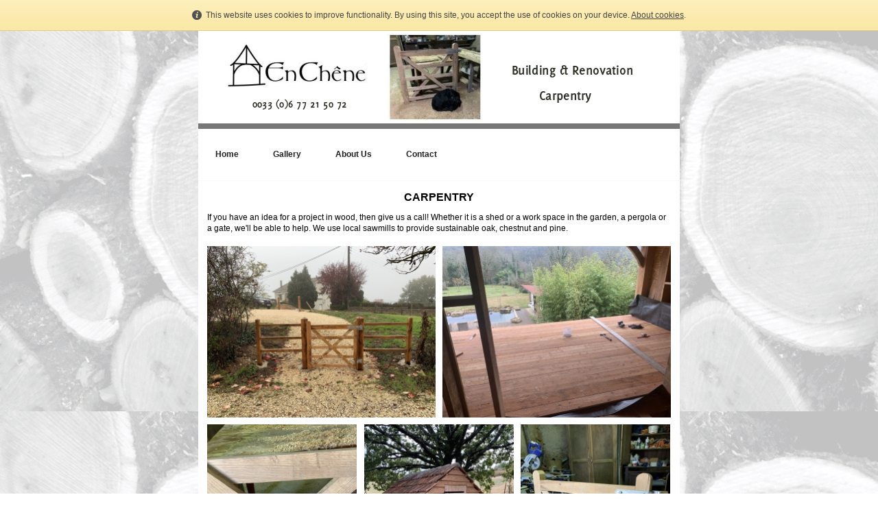

--- FILE ---
content_type: text/html; charset=UTF-8
request_url: http://www.enchene.com/carpentry.html
body_size: 4119
content:
<!DOCTYPE html PUBLIC "-//W3C//DTD XHTML 1.0 Transitional//EN" "http://www.w3.org/TR/xhtml1/DTD/xhtml1-transitional.dtd">
<html xmlns="http://www.w3.org/1999/xhtml" xml:lang="en-GB" lang="en-GB">
	<head>
		<title>Carpentry</title>
		<meta http-equiv="Content-type" content="text/html; charset=utf-8" />
		<meta http-equiv="Last-Update" content="2025-07-10T15:50:48+01:00" />
		<meta http-equiv="X-UA-Compatible" content="IE=edge" />
		<meta name="viewport" content="width=device-width" />
		        <meta name="keywords" content="En Chene carpentry, gate, shed, beam, oak, chestnut" />
        <meta name="description" content="En Chene provides general carpentry services in the Dordogne" />
		<!-- <link rel="stylesheet" href="style/thickbox.css" type="text/css" media="screen" /> -->
		<link rel="stylesheet" href="/style/style.v1.5.css" type="text/css" media="screen" />

		<link rel="icon" type="favicon" href="/media/images/user-favicons/39977/logo-v0-1549623094.ico" />
		<link rel="shortcut icon" type="image/x-icon" href="/media/images/user-favicons/39977/logo-v0-1549623094.ico" />
		<style type="text/css">
			html {
				min-height: 100%;
				height: auto;
			}
			body {
				margin: 0px;
				padding: 0px;
				background: #ffffff url('/media/images/user-background-images/39977/background-1549891634.jpg') repeat left top;
			}
		</style>
		<link rel="stylesheet" href="https://maxcdn.bootstrapcdn.com/font-awesome/4.4.0/css/font-awesome.min.css" type="text/css" />
		<link rel="stylesheet" href="/css/content/none.css?m=1613398129" type="text/css" />
		<link rel="stylesheet" href="//media.freeola.com/css/cookie.css" type="text/css" />
		<style type="text/css">
			.custom-font,html,body,input,select,textarea{font-family:arial,geneva,helvetica,'lucida sans',trebuchet,verdana;font-size:12px;}
			.custom-font,html,body,input{color:#000000;line-height:1.4}
			hr{border-color:inherit;border-style:solid;}
			td {font-family:arial,geneva,helvetica,'lucida sans',trebuchet,verdana;font-size:12px;}
			a { color: #666666;}
			a:hover{color:#3a3d30;}
			p{margin:0;padding:0;}
			#content_wrap{background:#FFFFFF;}
			input.formInputButton,.formInputButton,.custom-el-background{background:#346B19 !important;}
			input.formInputButton,.formInputButton,.custom-el-text{color:#FFF}
			input.formInputButton,.formInputButton,.custom-el-border{border:1px solid #346B19 !important;}
            .ui-datepicker .ui-datepicker-header{background:#346B19;border:1px solid #346B19;color:#FFF;}
			.image_container_small, .image_container_large {border:2px solid #346B19;}
			.help_outer {
                max-width:15em;
				line-height: 1.4;
            }
			.help_header {
                color:#fff;
				/*width: 276px;*/
                font-weight:bold;
                word-wrap:break-word;
                padding:10px 10px 5px;
                background-color:#000;
                background-color:rgba(0,0,0,0.9);
                -webkit-border-top-left-radius: 5px;
                -webkit-border-top-right-radius: 5px;
                -moz-border-radius-topleft: 5px;
                -moz-border-radius-topright: 5px;
                border-top-left-radius: 5px;
                border-top-right-radius: 5px;
			}

			.help_body {
                color:#fff;
                padding:0 10px 10px;
				text-align: left;
				/*width: 276px;*/
                word-wrap:break-word;
                background-color:#000;
                background-color:rgba(0,0,0,0.9);
                -webkit-border-bottom-right-radius: 5px;
                -webkit-border-bottom-left-radius: 5px;
                -moz-border-radius-bottomright: 5px;
                -moz-border-radius-bottomleft: 5px;
                border-bottom-right-radius: 5px;
                border-bottom-left-radius: 5px;
			}

			.help_header_hr {
                display:none;
			}

            .form-required,
            .error {
                color:#346B19            }
                        .blog-content.blog-trunc::after {
                display:block;
                background:linear-gradient(rgba(255, 255, 255, 0), rgba(255, 255, 255, 1));
            }
                    
	
                                #footer_text {
                            background-color: #888a84;
                        }
        

			#site_wrap { background-color: #FFFFFF; }

					</style>
		<script type="text/javascript" src="//ajax.googleapis.com/ajax/libs/jquery/1.9.1/jquery.min.js"></script>
		<script type="text/javascript">!window.jQuery && document.write(unescape('%3Cscript type="text/javascript" src="/js/jquery-1.4.2.min.js"%3E%3C/script%3E'))</script>
		<script type="text/javascript" src="/js/jquery.touchSwipe.min.js"></script>
		<script type="text/javascript" src="/js/instantpro-live.js"></script>
			<script type="text/javascript" src="/js/responsive.js"></script>

<!--[if IE 7]>
		<script type="text/javascript">
		$(document).ready(function() {
			var zIndexNumber = 1000;
			$('div').each(function() {
				$(this).css('zIndex', zIndexNumber);
				zIndexNumber -= 10;
			});
		});
		</script>
<![endif]-->
		<script type="text/javascript" src="//media.freeola.com/js/magnific.jquery-min.js"></script>
		<script type="text/javascript" src="//media.freeola.com/js/gallery_magnific.js"></script>
<link rel="stylesheet" type="text/css" href="//media.freeola.com/css/magnific.jquery.css" />
<link rel="stylesheet" type="text/css" href="//media.freeola.com/css/gallery_magnific.css" />
		<link rel="stylesheet" href="/css/nav_mid/subtle-black.css?m=1613398129" type="text/css" />
		<link rel="stylesheet" href="/style/responsive.css" type="text/css" media="screen" />
		<script type="text/javascript">

                        							var design_mode = false;
									var stats_data = '{"data":"[base64]","hash":"72b23fcc78f3de9612cda7de3d26e707"}';
			var page_types = ["standard"];
						$(function() {
                setTimeout(function() {
                    $('.cookie-notify').slideUp('slow');
                }, 15000);
			});
					</script>

		
	</head>
	<body class="body702 body_align_center">
		
		
		<div id="bg_wrap_01" style="">

			<div id="bg_wrap_02">

				<div id="container_01" style="width:702px;position: relative;margin-left: auto; margin-right: auto;">

					<div id="container_01b">

						
						
						
						
						
						<div id="top_wrap">
							<div id="top_links_wrap">
								<div id="container_05" style="max-width:100%;width:702px;position: relative;margin-left: auto; margin-right: auto;">
									<div id="top_bar">
										<div id="top_links"><a href="http://www.enchene.com/">Home</a></div>
									</div>
								</div>
							</div>
						</div>
						<div id="bannav_wrap" class="light-theme " class="">

							



						
														<div style="position: relative; overflow: hidden; height: 135px;" id="banner_wrap" class="small"    >
																								<div style=" position: absolute; margin-top: 99px; margin-left: 79px;" class="four">
									<a class="logo_link" href="http://www.enchene.com/" style="border: none;"><img src="/media//images/user-logos/39977/IPTLCV2-4-large-1623061834-1623061880-small.png" alt="www.enchene.com Logo" border="0" width="137" height="16"/></a>
								</div>
																<div style=" position: absolute; margin-top: 88px; margin-left: 498px;" class="three">
									<a class="logo_link" href="http://www.enchene.com/" style="border: none;"><img src="/media//images/user-logos/39977/IPTLCV2-3-large-1623061834-1623061880-small.png" alt="www.enchene.com Logo" border="0" width="75" height="17"/></a>
								</div>
																<div style=" position: absolute; margin-top: 50px; margin-left: 458px;" class="two">
									<a class="logo_link" href="http://www.enchene.com/" style="border: none;"><img src="/media//images/user-logos/39977/IPTLCV2-2-large-1623061834-1623061880-small.png" alt="www.enchene.com Logo" border="0" width="175" height="18"/></a>
								</div>
																<div style=" position: absolute; margin-top: 16px; margin-left: 26px;" class="one">
									<a class="logo_link" href="http://www.enchene.com/" style="border: none;"><img src="/media//images/user-logos/39977/blacklogono-1623061880-small.jpg" alt="www.enchene.com Logo" border="0" width="220" height="72"/></a>
								</div>
																<img src="/media/images/user-banner-images/39977/Jasminebanner-1-v0-1623061832-small.jpg" alt="Banner Image" width="702" height="135"/>
							</div>
							
							
							<div id="top_nav_wrap" style="" data-nav-colour="#222222"  >

								
								<table cellpadding="0" cellspacing="0" border="0">
									<tr>
										<!--<td valign="top">
											<div id="navarrowleft">
												<a class="navigation_scroll_right" href="#" onclick="return false;"><img src='/media/images/theme-images/css-images/css/nav_mid/subtle-black/prev.gif' alt="Previous" border="0" /></a>
											</div>
										</td>-->
										<td valign="top">
											<div id="top_navigation1" class="small" style="width:662px; position:relative; overflow:hidden;">
												<ul style="position:relative;">
                                                <li class="waffle">
                                                    <a href="#" class="top_navigation">
                                                        <span class="waffle-icon"></span>
                                                        <span class="waffle-text">More</span>
                                                    </a>
                                                </li>
                                                            <li><a href="/" class="top_navigation">Home</a></li>
                        <li><a href="/gallery.html" class="top_navigation">Gallery</a></li>
                        <li><a href="/en_chene_about_us.html" class="top_navigation">About Us</a></li>
                        <li><a href="/contact.html" class="top_navigation">Contact</a></li>
            </ul>
											</div>
										</td>
										<!--<td valign="top">
											<div id="navarrowright">
												<a class="navigation_scroll_left" href="#" onclick="return false;"><img src='/media/images/theme-images/css-images/css/nav_mid/subtle-black/next.gif' alt="Next" border="0" /></a>
											</div>
										</td>-->
									</tr>
								</table>
							</div>

							
						</div>

					</div>

				</div>

			</div>

			<div id="bg_wrap_03">

				<div id="container_02" style="width:702px;position: relative;margin-left: auto; margin-right: auto;">

					<div id="container_02b">

						<div id="site_wrap" style="width:702px;" class="vert_nav_left">

							
							<div id="above_content" style="display:none"></div>

							<div id="content_wrap" style="overflow-x:auto;"   >
								<div class="page-section page-section-no-spacing page-standard-json"><div><div class="page-grid"><div class="page-row"><div style="width:100%;" class="page-item page-item-type-content"><div class="page-item-inner"><div style="height:22px;" class="page-item-content"><p style="text-align: center;"><span style="font-size: 16px;"><strong>CARPENTRY</strong></span></p></div></div></div></div><div class="page-row"><div style="width:100%;" class="page-item page-item-type-content"><div class="page-item-inner"><div style="height:50px;" class="page-item-content"><p>If you have an idea for a project in wood, then give us a call! Whether it is a shed or a work space in the garden, a pergola or a gate, we'll be able to help. We use local sawmills to provide sustainable oak, chestnut and pine.</p></div></div></div></div><div class="page-row"><div style="width:50%;" class="page-item page-item-type-image"><div class="page-item-inner"><div style="height:230px;" class="page-item-content"><img src="/media/images/user-images/39977/scaled/335x251-Gatefinished.jpg" /></div></div></div><div style="width:50%;" class="page-item page-item-type-image"><div class="page-item-inner"><div style="height:230px;" class="page-item-content"><img src="/media/images/user-images/39977/scaled/335x251-Martinbalcony.jpg" /></div></div></div></div><div class="page-row"><div style="width:33.333333333333%;" class="page-item page-item-type-image"><div class="page-item-inner"><div style="height:317.65625px;" class="page-item-content"><img src="/media/images/user-images/39977/scaled/220x293-Gatecloseup.jpg" /></div></div></div><div style="width:33.333333333333%;" class="page-item page-item-type-image"><div class="page-item-inner"><div style="height:317.65625px;" class="page-item-content"><img src="/media/images/user-images/39977/scaled/220x293-Allertonshed3.jpg" /></div></div></div><div style="width:33.333333333333%;" class="page-item page-item-type-image"><div class="page-item-inner"><div style="height:354.65625px;" class="page-item-content"><img src="/media/images/user-images/39977/scaled/220x293-gatebarn.jpg" /></div></div></div></div></div></div></div>							</div>

							
							<div id="below_content" style="display:none"></div>

							<div style="clear: both;"></div>

						</div>

					</div>

				</div>

				<div id="footer_wrap">

					
					<div id="footer_links_wrap">
						<div id="container_03" style="max-width:100%;width:702px;position: relative;margin-left: auto; margin-right: auto;">
							<div id="footer_bar">
								<div id="footer_links" ><a href="http://www.enchene.com/">Home</a></div>
							</div>
						</div>
					</div>

					
					<div id="footer_text_wrap">

						<div id="container_04" style="width:702px;position: relative;margin-left: auto; margin-right: auto;">

						
																					<div id="footer_text"   >
								<p style="text-align: left;">&nbsp; &nbsp; &nbsp; &nbsp; &nbsp; &nbsp; &nbsp; &nbsp; &nbsp; &nbsp; &nbsp; &nbsp; &nbsp; &nbsp; &nbsp; &nbsp; &nbsp; &nbsp; &nbsp; &nbsp; &nbsp; &nbsp; &nbsp; &nbsp; &nbsp; &nbsp; &nbsp; &nbsp; &nbsp; &nbsp; &nbsp; &nbsp; &nbsp; &nbsp; &nbsp; &nbsp; &nbsp; &nbsp; &nbsp; &nbsp; &nbsp; &nbsp; &nbsp; &nbsp; &nbsp; &nbsp; &nbsp; &nbsp; &nbsp; &nbsp; &nbsp; &nbsp; &nbsp; &nbsp; &nbsp; &nbsp; &nbsp; &nbsp; &nbsp; &nbsp; &nbsp; &nbsp; &nbsp; &nbsp; &nbsp; &nbsp; &nbsp; &nbsp; &nbsp;</p>
<p style="text-align: left;">&nbsp; &nbsp; &nbsp; &nbsp; &nbsp; &nbsp; &nbsp; &nbsp; &nbsp; &nbsp; &nbsp; &nbsp; &nbsp; &nbsp; &nbsp; &nbsp; &nbsp; &nbsp; &nbsp; &nbsp; &nbsp; &nbsp; &nbsp; &nbsp; &nbsp; &nbsp; &nbsp; &nbsp; &nbsp; &nbsp; &nbsp; &nbsp; &nbsp; &nbsp; &nbsp; &nbsp; &nbsp; &nbsp; &nbsp; &nbsp; &nbsp; &nbsp; &nbsp; &nbsp; &nbsp; &nbsp; &nbsp; &nbsp; &nbsp; &nbsp; &nbsp; &nbsp; &nbsp; &nbsp; &nbsp; &nbsp; &nbsp; &nbsp;</p>
<p>Jeremy Bird is a registered micro entrepreneur and has 10-year (d&eacute;cennale) insurance as required by French law</p>
<p style="text-align: left;">&nbsp; &nbsp; &nbsp;</p>
<p style="text-align: center;">00 33 (0)6 77 21 50 72 / jez@enchene.com</p>
<p><span style="color: #ffffff; font-size: 12px;"><strong>&nbsp; &nbsp; &nbsp; &nbsp; &nbsp; &nbsp; &nbsp; &nbsp;</strong></span><strong><span style="font-size: 13px;">&nbsp; &nbsp; &nbsp; &nbsp;&nbsp;</span></strong></p>							</div>
							
							
					                    </div>

                    
					</div>
				</div>

			</div>

			<div id="bg_wrap_04"></div>

		</div>

		<div id="widget"></div>

		            		<div id="cookie_alert" class="cookie-notify">
    			<span>This website uses cookies to improve functionality. By using this site, you accept the use of cookies on your device. <a href="/data-handling-information.html">About cookies</a>.</span>
    		</div>
				
		<div id="fb-root"></div>
<script async defer src="https://connect.facebook.net/en_GB/sdk.js#xfbml=1&version=v3.2"></script>	</body>

</html>


--- FILE ---
content_type: text/css;charset=UTF-8
request_url: http://www.enchene.com/css/nav_mid/subtle-black.css?m=1613398129
body_size: 563
content:

#bannav_wrap {
margin-top: 0px;
}

#banner_wrap {
padding-bottom: 0px !important;
}

#bg_wrap_01 {
margin-top: 0px;
}

#top_navigation1 {
    overflow:visible !important;
}

#top_navigation1.large {
width: 792px !important;
background: #ffffff;
}

#top_navigation1.small {
width: 602px !important;
background: #ffffff;
}

#top_nav_wrap {
background: url('//media.freeola.com/backgrounds/pinecottage/pinecottagebkgd.png') repeat-x;
height: 84px;
}

#top_nav_wrap ul {
list-style-type: none;
margin: 0px;
padding: 0px;
position: relative;
border-top: 8px solid #777;
border-bottom: 1px solid #f9f9f9;
background: #fff;
height:75px;
}

#top_nav_wrap li {
float: left;
display: block;
text-align: center;
position:relative;
top:-8px;
}

a.top_navigation:link, a.top_navigation:visited {
border-top: 8px solid #777;
border-bottom: 1px solid #f9f9f9;
color: #222;
display: inline-block;
font: bold 12px verdana, sans-serif;
line-height: 75px;
text-decoration: none;
-moz-transition-duration: 0.25s;
-webkit-transition-duration: 0.25s;
-o-transition-duration: 0.25s;
-ms-transition-duration: 0.25s;
transition-duration: 0.25s;
padding: 0px 25px 0px 25px;
background: #fff;
}

a.top_navigation:hover {
background: #f9f9f9;
border-top: 8px solid #222222;
border-bottom: 1px solid #222222;
color: #000;
display: inline-block;
font: bold 12px verdana, sans-serif;
line-height: 75px;
text-decoration: none;
padding: 0px 25px 0px 25px;
}

a.navigation_selected:link, a.navigation_selected:visited {
background: #f9f9f9;
border-top: 8px solid #222222;
border-bottom: 1px solid #222222;
color: #000;
display: inline-block;
font: bold 12px verdana, sans-serif;
line-height: 75px;
text-decoration: none;
padding: 0px 25px 0px 25px;
}

#edit-button-nav-top {
}



--- FILE ---
content_type: text/css;charset=UTF-8
request_url: http://www.enchene.com/style/responsive.css
body_size: 3925
content:

#side_nav_wrap .side-nav-button {
    display:none;
}

.nav_floating div#site_wrap div#side_nav_wrap {
  position: fixed;
  z-index: 999;
  background: #FFFFFF;
  border-top: 1px solid #696969;
  border-bottom: 1px solid #696969;
  top: 50%;
  width: 188px;
  margin: 0;
  height:auto !important;
  padding:0 !important;
}
.nav_floating div#site_wrap div#side_nav_wrap ul {
  overflow-y: auto;
  overflow-x: hidden;
  margin: 0;
}
.nav_floating div#site_wrap div#side_nav_wrap ul li a {
  width: auto;
}
.nav_floating div#site_wrap.vert_nav_left div#side_nav_wrap {
  left: -200px;
  border-right: 1px solid #000;
}
.nav_floating div#site_wrap.vert_nav_right div#side_nav_wrap {
  border-left: 1px solid #000;
  right: -200px;
}

.nav_floating div#site_wrap div#side_nav_wrap div.side-nav-button {
    height: 50px;
    margin-top: -25px;
    width: 25px;
    background: #346B19;
    position: absolute;
    top: 50%;
    cursor: pointer;
    color:#fff;
    opacity: 0.7;
}
.nav_floating div#site_wrap div#side_nav_wrap div.side-nav-button {
    display:block;
}
.nav_floating div#site_wrap div#side_nav_wrap div.side-nav-button:after {
  display: inline-block;
  transition: all 0.5s ease;
}
.nav_floating div#site_wrap div#side_nav_wrap div.side-nav-button.open:after {
  transform: rotate(180deg);
}
.nav_floating div#site_wrap.vert_nav_left div#side_nav_wrap div.side-nav-button {
  right: -25px;
}
.nav_floating div#site_wrap.vert_nav_left div#side_nav_wrap div.side-nav-button:after {
  line-height: 50px;
  content: "\f054";
  left: 8px;
  position: relative;
}
.nav_floating div#site_wrap.vert_nav_right div#side_nav_wrap div.side-nav-button {
  left: -25px;
}
.nav_floating div#site_wrap.vert_nav_right div#side_nav_wrap div.side-nav-button:after {
  line-height: 50px;
  content: "\f053";
  left: 6px;
  position: relative;
}

.nav_floating #content_wrap {
    display:block;
    margin:auto;
	float: none;
}

.skyscraper-bottom {
    position:static !important;
    width:auto !important;
    margin-top:20px;
    clear:both;
}

.skyscrapers-hidden #container_01,
.skyscrapers-hidden #container_02,
.skyscrapers-hidden #container_03,
.skyscrapers-hidden #container_04 {
    padding-left:20px !important;
    padding-right:20px !important;
}

.skyscrapers-hidden #skyscraper_left,
.skyscrapers-hidden #skyscraper_right {
    display:none;
}

.page-item-type-media .page-item-content>iframe {
    max-width:100%;
}

/* Desktops and laptops */

@media screen and (max-width: 730px) {
    div#cookie_alert {
      min-width: 0;
      position: fixed !important;
      bottom: 0;
      top: auto;
    }
    div#cookie_alert span {
      height: auto;
      width: auto;
    }
}
@media screen and (max-width: 702px) {

    div#top_nav_wrap {
        padding-left:0;
        padding-right:0;
    }

    div#site_wrap,
    div#container_01,
    div#container_02,
    div#container_03,
    div#container_04,
    div#content_wrap,
    div#top_navigation1,
    div#footer_text,
    div#bannav_wrap {
        width: auto !important;
        overflow: visible;
    }

    body.body892 div#site_wrap,
    body.body892 div#container_01,
    body.body892 div#container_02,
    body.body892 div#container_03,
    body.body892 div#container_04,
    body.body892 div#top_navigation1,
    body.body892 div#footer_text,
    body.body892 div#bannav_wrap {
        max-width: 892px;
    }

    body.body702 div#site_wrap,
    body.body702 div#container_01,
    body.body702 div#container_02,
    body.body702 div#container_03,
    body.body702 div#container_04,
    body.body702 div#top_navigation1,
    body.body702 div#footer_text,
    body.body702 div#bannav_wrap {
        max-width: 702px;
    }

    div#container_01, div#container_02, div#container_04 {
      padding-left: 0 !important;
      padding-right: 0 !important;
    }
    div#content_wrap {
      max-width: 686px;
      width: auto !important;
      display:block;
    }

    div#footer_text {
        height:auto;
    }

    div#skyscraper_left, div#skyscraper_right {
      display: none;
    }

    div#content_wrap,
    div.expand-menu,
    div.expand-menu ul {
        float: none;
        width: 100%;
    }

    /* Large Banner & Logo */

    div#banner_wrap.large {
      height: 19.282511210762% !important;
    }
    div#logo_above_banner_wrap.large {
      height: 0 !important;
      padding-bottom: 19.282511210762% !important;
    }
    div#banner_wrap.large div, div#logo_above_banner_wrap.large div {
      margin: 0 !important;
    }
    div#banner_wrap.large div img, div#banner_wrap.large img,
    div#logo_above_banner_wrap.large div img {
      height: 100%;
      width: 100%;
    }

              div#banner_wrap.large div.four,
          div#logo_above_banner_wrap.large div.four {
            height: auto;
            width: 15.358744394619%;
            left: 11.210762331839%;
            top: 73.255813953488%;
          }
              div#banner_wrap.large div.three,
          div#logo_above_banner_wrap.large div.three {
            height: auto;
            width: 8.4080717488789%;
            left: 70.964125560538%;
            top: 65.116279069767%;
          }
              div#banner_wrap.large div.two,
          div#logo_above_banner_wrap.large div.two {
            height: auto;
            width: 19.618834080717%;
            left: 65.2466367713%;
            top: 37.209302325581%;
          }
              div#banner_wrap.large div.one,
          div#logo_above_banner_wrap.large div.one {
            height: auto;
            width: 31.502242152466%;
            left: 3.6995515695067%;
            top: 11.627906976744%;
          }
    
    /* Small Banner & Logo */
	
    div#banner_wrap.small  {
      height: 19.230769230769% !important;
    }
    div#logo_above_banner_wrap.small {
      height: 0 !important;
      padding-bottom:  19.230769230769% !important;
    }
    div#banner_wrap.small div, div#logo_above_banner_wrap.small div {
      margin: 0 !important;
    }
    div#banner_wrap.small div img, div#banner_wrap.small img,
    div#logo_above_banner_wrap.small div img {
      height: 100%;
      width: 100%;
    }
	
              div#banner_wrap.small div.four,
          div#logo_above_banner_wrap.small div.four {
            height: auto;
            width: 19.51566951567%;
            left: 11.253561253561%;
            top: 73.333333333333%;
          }
              div#banner_wrap.small div.three,
          div#logo_above_banner_wrap.small div.three {
            height: auto;
            width: 10.683760683761%;
            left: 70.940170940171%;
            top: 65.185185185185%;
          }
              div#banner_wrap.small div.two,
          div#logo_above_banner_wrap.small div.two {
            height: auto;
            width: 24.928774928775%;
            left: 65.242165242165%;
            top: 37.037037037037%;
          }
              div#banner_wrap.small div.one,
          div#logo_above_banner_wrap.small div.one {
            height: auto;
            width: 31.339031339031%;
            left: 3.7037037037037%;
            top: 11.851851851852%;
          }
    	


    /* Standard page */
    div.page-section {
      max-width: 686px;
    }

	
}

@media screen and (max-width: 720px) {

    /* Shop bar */
    div#search_container {
		display: table;
        height: auto;
        float: none;
        border:0 none;
    }
    div#search_container select,
    div#search_container input,
	#search_terms_container {
        margin-bottom: 5px;
        display: block;
        width: 100%;
        max-width: none;
        box-sizing: border-box;
        height: 30px;
    }
	#search_form {
		display: table-caption; /* top */
		padding: 5px 5px 0 5px;
		background: #F6F6F6;
	}
	#sort_order_form {
		float: none;
		display: table-header-group; /* middle */
	}
	#search_terms_container,
	#search_terms,
    #search_terms + .placeholder {
        display: block;
    }
    #show_category,
    #show_subcategory,
    #sort_order,
    #search_terms {
        font-size: 16px;
    }
    #trolley_button {
		display: table-footer-group; /* bottom */
        width: 100%;
		border: 1px solid #CCC;
		margin: 0 0 5px 0;
		height: 50px;
		box-sizing: border-box;
		box-shadow: 0px 5px 7px -5px rgba(0, 0, 0, 0.2)
    }
    #trolley_icon {
		margin: 14px 0 0 0;
    }
	#trolley_count_container {
		font-size: 12px;
		line-height: 30px;
		height: 30px;
		top: -1px;
		right: -1px;
		padding: 0 10px;
	}
    div#shop_bar_container {
        height: auto;
    }

    .skyscrapers-hidden #container_01,
    .skyscrapers-hidden #container_02,
    .skyscrapers-hidden #container_03,
    .skyscrapers-hidden #container_04 {
        padding-left:0px !important;
        padding-right:0px !important;
    }


    /* Standard2 pages */
    /*div.page-item-type-image, div.page-item-type-image div.page-item-inner, div.page-item-type-image div.page-item-inner div.page-item-content,
    div.page-item-type-media, div.page-item-type-media div.page-item-inner, div.page-item-type-media div.page-item-inner div.page-item-content {
      width: auto !important;
      display: inline;
      margin: 5px;
    }
    div.page-item-type-image div.page-item-inner div.page-item-content img {
    }*/

    div.page-item {
        width:100% !important;
    }

    div.page-item-content {
        height:auto !important;
    }

    .page-item-type-image .page-item-type-image-placeholder {
        height:200px;
    }

    .page-item-type-media .page-item-content {
        text-align:center;
    }

    /* Shop pages */
	.table {
		display: table;
		table-layout: fixed;
		width: 100%;
	}
	.table-header {
		display: table-header-group; /* middle */
	}
	.table-footer {
		display: table-footer-group; /* bottom */
	}
    .shop-description-outer {
		float: left;
		clear: both;
		text-align:left;
    }
	.shop-image-outer {
		width: auto;
	}
	.image_container_large a {
		width: 180px;
		height: 136px;
	}
	.variation_col {
		min-width: 120px;
	}
	
    /* Gallery */
    div.gallery-original-grid {
      width: auto;
    }
    div.gallery-original-grid div.gallery-item {

    }

    .gallery-static-grid {
        max-width:100%;
    }

    .gallery-static-grid .gallery-item {
        float:none;
        text-align:center;
    }

    .gallery-static-grid .gallery-item > a {
        display:inline-block;
    }
    .gallery-static-grid .gallery-item > img {
        max-width:100%;
    }

    .gallery-captions-row {
        display:table;
        width:100% !important;
        box-sizing:border-box;
        padding:8px 0;
    }
    .gallery-captions-row > .gallery-item {
        display:table-header-group;
        float:none !important;
        text-align:center;
        padding:10px;
    }
    .gallery-captions-row > .gallery-item > a{
        display:inline;
    }
    .gallery-captions-row > .gallery-item .gallery-item-image {
        padding:10px 0;
    }
    .gallery-captions-row > .gallery-item .gallery-item-image img {
        max-width:100%;
    }
    .gallery-captions-row > .gallery-caption {
        float:none !important;
        width:auto !important;
        padding:10px;
    }

    #slideshow_section_main,
    #slideshow_main_image {
        width:auto !important;
        float:none !important;
    }

    .slideshow_section_left,
    .slideshow_section_right {
        width:auto !important;
        float:none !important;

    }

    #slideshow_thumbnail_pages {
        width:auto !important;
    }

    #slideshow_thumbnails {
        height:auto !important;
        width:auto !important;
    }

    #slideshow_thumbnails #slideshow_slide_frame {
        height:100% !important;
        position:relative;
    }

    #slideshow_slide_frame {
        max-width:100% !important;
        max-height:100% !important;
        margin-top:0 !important;
    }

    #slideshow_slide_frame > img {
        max-width:100% !important;
        max-height:100% !important;
        margin-top:0 !important;
        position:relative;
        top:50%;
        left:50%;
        transform:translateY(-50%) translateX(-50%);
    }

    #slideshow_toggle_icons div {
        margin:0 5px 10px !important;
    }

    #slideshow_thumbnails {
        width:auto !important;
    }

    /* Availability Calendar */
    div.month_view {
      max-width: 343px;
      margin: 0 auto 0 auto;
    }
    div.month_view a {
      position: static;
      display: block;
    }
    div.month_view a.next_month {
      float: right;
    }
    div.month_view a.prev_month {
      float: left;
    }
    div.month_view a.prev_month_3 {
      clear: both;
      float: left;
    }
    div.month_view a.next_month_3 {
      float: right;
    }
    div.month_view div.month_scroller {
      top: 50px;
    }

    div.month_key {
      width: 100%;
    }

    .ip-comment-name,
    .ip-comment-website {
        display:block !important;
        padding:0 !important;
    }

    .blog-filter {
        float:none;
    }
    .blog-filter > form {
        margin-bottom:20px;
    }

    .gallery-static-grid {
        text-align:center;
    }

    .gallery-static-grid .gallery-item {
        display:inline-block;

    }

    .gallery-static-grid .gallery-heading {
        text-align:left;
    }

    #footer_text iframe,
    .page-intro iframe,
    .blog-content iframe,
    .page-standard-original iframe,
    .page-item-type-content iframe {
        max-width:100%;
    }

    #footer_text img,
    .page-intro img,
    .blog-content img,
    .page-standard-original img,
    .page-item-type-content img {
        max-width:100%;
        height:auto;
    }

    #footer_text video,
    .page-intro video,
    .blog-content video,
    .page-standard-original video,
    .page-item-type-content video {
        max-width:100%;
        height:auto;
    }

    #footer_text audio,
    .page-intro audio,
    .blog-content audio,
    .page-standard-original audio,
    .page-item-type-content audio {
        max-width:100%;
        height:auto;
    }

    .original-table-layout {
        max-width:100%;
    }

    .original-table-layout td.original-table-cell {
        display:block;
        width:100% !important;
        padding-left:0;
        padding-right:0;
    }

    .original-table-layout td.original-table-cell-image {
        text-align:center;
    }

    .original-table-layout td.original-table-cell-image img {
        display:inline-block;
        margin-left:0;
        margin-right:0;
        padding-left:0;
        padding-right:0;
    }

    :not(td) td {
    }

    #footer_text p,
    .page-standard-original p {
        clear:both;
        word-wrap:break-word;
    }

    body #footer_text {
        height:auto;
    }

    input, input.custom-font,
    select, select.custom-font,
    textarea, textarea.custom-font {
        font-size:16px;
    }

    .schedule table,
    .schedule tbody,
    .schedule tr,
    .schedule td {
        display:block;
        box-sizing:border-box;
        width:100% !important;
    }

    .schedule td.scheduled-date {
        line-height:24px;
        padding:5px !important;
    }

    .schedule td.scheduled-time {
        padding:10px !important;
        font-size:16px !important;
        line-height:1.2 !important;
    }

    .schedule td.schedule-text {
        padding:10px !important;
    }

    .schedule .schedule-content,
    .schedule .scheduled-item-description {
        font-size:16px !important;
        line-height:1.2 !important;
    }
    .schedule style + table tr:first-child {
        display:none;
    }

    .cycle-links td {
        font-size:16px !important;
        padding:10px;
    }
}

@media screen and (max-width: 600px) {
    #container_01 .expand-menu ul li a {
        padding-top:14px;
        padding-bottom:14px;
    }
}

@media screen and (max-width: 540px) {

    /* Shop */
    .shop-description-outer {
		width: 100%;
    }

	.is_trolley {
		margin: 0;
	}
	
	.shop-price {
		float: left;
		clear: both !important;
	}

	.shop-price.no-offer {
		line-height: inherit;
	}

	.is_add_button {
		margin: 0 0 15px 0;
	}
	
	.offer_status {
		display: inline;
		vertical-align: text-top;	
		line-height: 14px;
		margin-left: 5px;
	}

	.select-container, .select-container select.quantity_select, .select-container select.variation_select, #add_to_trolley_button {
		width: 100%;
		max-width: none;
	}
	
    select#quantity_0, select#quantity_0 option {
        width: 40px;
    }
	
	#delivery_service {
		width: 100%;
	}

	#form1 .shop-title {
		max-width: none;
	}
	
    div.shop-buttons {
		display: table;
		margin: 15px 0 0 0;
	}
	
	div.shop-buttons div {
		float: none !important;
        width: 100%;
    }
	
	div.shop-buttons div input {
		width: 100%;
		margin: 0 0 15px 0;
	}

	div.shop-buttons div input,
	#add_to_trolley_button,
    #update_voucher {
        font-size: 16px;
        text-transform: capitalize;
    }

    #update_voucher {
        padding:0 5px;
    }

    #variation,
    #quantity,
    #delivery_service {
        font-size:16px;
    }

	.variation_col {
		min-width: inherit;
	}

    /* Standard2 pages */
    div.page-item {
        float: none;
        width: 100% !important;
    }

    select.custom-font {
        width: 100%;
    }

    .month_view .month_scroller td>div {
        width: 40px !important;
        height: 40px !important;
    }
    .month_view .month_scroller td div h1, .example_ampm h1 {
        width: 40px !important;
        height: 40px !important;
        line-height: 40px !important;
    }
    .month_view .month_scroller td div div + div {
        border-top-width:0 !important;
        border-right-width:0 !important;
        border-bottom-width: 40px !important;
        border-left-width: 40px !important;
    }
    .month_view .month_scroller td div div {
        border-top-width: 40px !important;
        border-right-width: 40px !important;
    }
    .month_view .month_scroller td div img {
        max-width: 100%;
    }

    div.month_view {
        max-width: 300px;
    }

    #slideshow_overlayed_controls {
        display:none !important;
    }

    .schedule .scheduled-item-description {
        word-wrap:break-word;
    }
    .schedule .note {
        word-wrap:break-word;
    }

    .schedule-container {
        border:0 none !important;
    }

    .schedule-tabs > .ui-tabs-panel {
        padding:0 !important;
    }

    .help_outer {
        display:none;
    }

    .fa.fa-info-circle {
        display:none;
    }

    #trolley_form td div a {
        word-break:break-all;
    }
}

@media screen and (max-width: 350px) {
    .captcha .form-required {
        display:none;
    }

    .gallery-original-grid .gallery-item {
        box-sizing: border-box;
        max-width: 50%;
        border: 0 none;
        margin:0 0 4px;
    }

    .gallery-original-grid .gallery-item-image img {
        max-width:100%;
    }

    .gallery-original-grid .gallery-item-caption {
        margin:0 5px !important;
    }

    .gallery-static-grid .gallery-item-image img{
        max-width:100%;
    }
}

div#content_wrap {
    min-height:650px;
}

@media screen and (max-height: 1000px) {
    div#content_wrap {
        min-height:550px;
    }
}

@media screen and (max-height: 950px) {
    div#content_wrap {
        min-height:450px;
    }
}

@media screen and (max-height: 780px) {
    div#content_wrap {
        min-height:380px;
    }
}

@media screen and (max-height: 500px) {
    div#content_wrap {
        min-height:300px;
    }
}

@media screen and (max-height: 400px) {
    div#content_wrap {
        min-height:200px;
    }
}


--- FILE ---
content_type: application/javascript
request_url: http://www.enchene.com/js/responsive.js
body_size: 7367
content:
$(function() {

    var $body = $('body')

    var side_nav = new function(){
        var self = this

        var $side_nav = $('div#side_nav_wrap')
        if($side_nav.length == 0){
            return
        }

        var $side_nav, $side_nav_ul, start_margin, side_nav_width, direction, $side_nav_button, floating

        self.reset = function(){
            $side_nav = $('div#side_nav_wrap')
            $side_nav.width('')
            $side_nav_ul = $side_nav.find('ul')
            start_margin = $side_nav.css('margin-top') || ''
            side_nav_width = $side_nav.width()
            direction = $("#site_wrap").hasClass('vert_nav_left') ? 'left' : 'right'

            $side_nav_button = $('<div />')
                .addClass('side-nav-button fa')
                .appendTo($side_nav)
            $side_nav.width(side_nav_width)

            floating = false

        }

        self.reposition = function(){
            $side_nav.css('margin-top', start_margin)
            var $window = $(window)
            var window_height = $window.height()

            var desired_nav_max_height = window_height * 0.8;
            var breakpoint = (window_height < $(document).height() ? 876 : 892) + 20

            if ($window.width() <= breakpoint) {
                $side_nav_ul.css('max-height', desired_nav_max_height)
                $side_nav.css('margin-top', "-"+($side_nav.outerHeight() > desired_nav_max_height ? desired_nav_max_height : $side_nav.outerHeight()) / 2+"px")
                var new_floating = true
            } else {
                var new_floating = false
            }

            if(floating != new_floating){
                $body.toggleClass('nav_floating', new_floating)
                floating = new_floating
            }
        }

        self.reset()
        self.reposition()
        $(window).on('load resize', function(){
            self.reposition();
        })

        var toggled_on = true
        self.toggle = function(){
            toggled_on = !toggled_on

            $side_nav_button.toggleClass('open', toggled_on)

            var css = {}
            var pos = 0
            if(!toggled_on){
                pos -= side_nav_width
            }
            css[direction] = pos + 'px'
            $side_nav.animate(css, 200)
        }
        $side_nav_button.click(function() {
            self.toggle()
        })

        self.toggle()

        return self
    }()

    window.side_nav = side_nav

    var skyscrapers = new function(){
        var self = this

        var $skyscrapers = $('#skyscraper_left, #skyscraper_right')

        if($skyscrapers.length == 0){
            return
        }

        var $side_container = $('#container_01b')
        var $bottom_container = $('#container_04')
        var $body = $('body')

        // 702 +20 for padding and +20 for scroll
        var skyscraper_breakpoint = 742
        if($body.hasClass('body892')){
            skyscraper_breakpoint += 190
        }
        $skyscrapers.each(function(){
            skyscraper_breakpoint += $(this).width()
        })
        var responsive_skyscrapers = $body.hasClass('responsive-skyscrapers')

        var skyscrapers = []
        var skyscraper = function(element){
            var self = this
            skyscrapers.push(self)

            var $element = $(element)
            var id = element.id
            var side = id='skyscraper_left' ? 'left' : 'right'
            var bottom = false

            self.move_to_bottom = function(){
                $element
                    .appendTo($bottom_container)
                    .removeAttr('id', '')
                    .addClass('skyscraper-bottom')
            }

            self.move_to_side = function(){
                $element
                    .prependTo($side_container)
                    .attr('id', id)
                    .removeClass('skyscraper-bottom')
            }

            return self
        }

        $skyscrapers.each(function(){
            new skyscraper(this)
        })

        var skyscrapers_bottom = false

        var check_position = function(){
            if($(window).width() <= skyscraper_breakpoint) {
                if(!skyscrapers_bottom){
                    if(responsive_skyscrapers){
                        for(var i in skyscrapers){
                            skyscrapers[i].move_to_bottom()
                        }
                    }
                    skyscrapers_bottom = true
                    $body.addClass('skyscrapers-hidden')
                }
            } else {
                if(skyscrapers_bottom){
                    if(responsive_skyscrapers){
                        for(var i in skyscrapers){
                            skyscrapers[i].move_to_side()
                        }
                    }
                    skyscrapers_bottom = false
                    $body.removeClass('skyscrapers-hidden')
                }
            }
        }

        check_position()
        $(window).on('load resize', function(){
            check_position()
        })

    }()

    $('.page-item-type-media .page-item-content>iframe').each(function(){
        var $this = $(this)
        var height = $this.attr('height')
        var width = $this.attr('width')

        if(!height || !width){
            return
        }

        var ratio = height / width

        var check_ratio = function(){
            var new_width = $this.width()
            if(new_width != width){
                width = new_width
                height = width * ratio
                $this.height(height)
            }
        }
        check_ratio()

        $(window).on('load resize', function(){
            check_ratio()
        })
    })

    var original_tables = new function(){

        var tables = []

        $('.page-standard-original table').each(function(){
            var $table = $(this)
            var style = $table.attr('style')
            var convert = style && style.match(/6\d\dpx/)
            if(!convert){
                style = $table.attr('width')
                if(style && style.match(/6\d\d/)){
                    convert = true
                }
            }

            convert && tables.push($table)
        })

        $('#footer_text>table').each(function(){
            var $table = $(this)
            tables.push($table)
        })


        $.each(tables, function(){
            var $table = this
            $table.addClass('original-table-layout')

            $table.removeAttr('width')
                .css({
                    'width':'100%'
                })

            $table.find('tr').each(function(){
                var $tr = $(this)
                if(!$tr.closest('table').is($table)){
                    // Not immediate table's tr
                    return
                }
                var $tds = $tr.children('td')
                if($tds.length == 2){
                    $tds.each(function(){
                        var $td = $(this)
                        $td.addClass('original-table-cell')
                        var $children = $td.children()
                        if($children.length == 1 && $children.is('img')){
                            $td.addClass('original-table-cell-image')
                        }
                    })
                }
            })

        })
    }()


})
